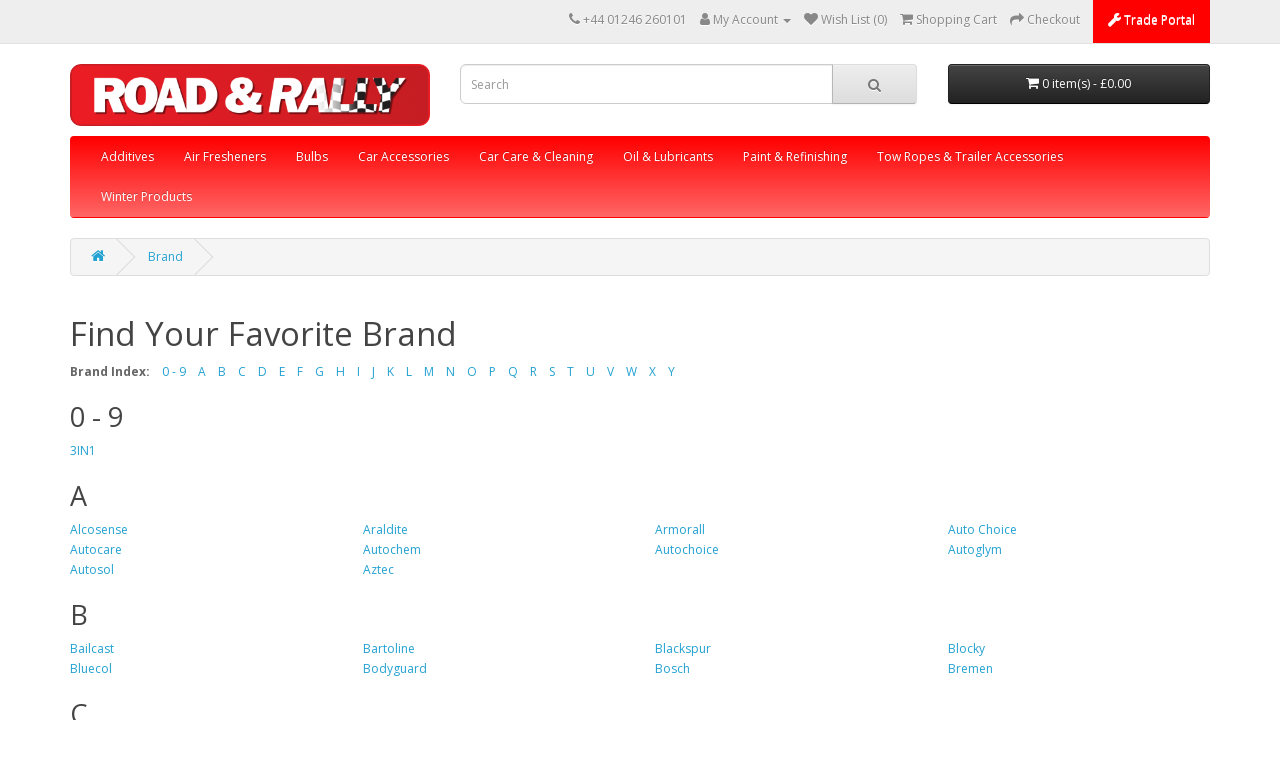

--- FILE ---
content_type: text/html; charset=utf-8
request_url: https://roadandrally.co.uk/index.php?route=product/manufacturer
body_size: 4404
content:
<!DOCTYPE html>
<!--[if IE]><![endif]-->
<!--[if IE 8 ]><html dir="ltr" lang="en" class="ie8"><![endif]-->
<!--[if IE 9 ]><html dir="ltr" lang="en" class="ie9"><![endif]-->
<!--[if (gt IE 9)|!(IE)]><!-->
<html dir="ltr" lang="en">
<!--<![endif]-->
<head>
<meta charset="UTF-8" />
<meta name="viewport" content="width=device-width, initial-scale=1">
<meta http-equiv="X-UA-Compatible" content="IE=edge">
<title>Find Your Favorite Brand</title>
<base href="https://roadandrally.co.uk/" />
<script src="catalog/view/javascript/jquery/jquery-2.1.1.min.js" type="text/javascript"></script>
<link href="catalog/view/javascript/bootstrap/css/bootstrap.min.css" rel="stylesheet" media="screen" />
<script src="catalog/view/javascript/bootstrap/js/bootstrap.min.js" type="text/javascript"></script>
<link href="catalog/view/javascript/font-awesome/css/font-awesome.min.css" rel="stylesheet" type="text/css" />
<link href="//fonts.googleapis.com/css?family=Open+Sans:400,400i,300,700" rel="stylesheet" type="text/css" />
<link href="catalog/view/theme/default/stylesheet/stylesheet.css" rel="stylesheet">
<script src="catalog/view/javascript/common.js" type="text/javascript"></script>
<link href="https://roadandrally.co.uk/image/catalog/0 MISC/favic.png" rel="icon" />
</head>
<body>
<nav id="top">
  <div class="container">
    <div id="top-links" class="nav pull-right">
      <ul class="list-inline">
        <li><a href="https://roadandrally.co.uk/index.php?route=information/contact"><i class="fa fa-phone"></i></a> <span class="hidden-xs hidden-sm hidden-md">+44 01246 260101</span></li>
        <li class="dropdown"><a href="https://roadandrally.co.uk/index.php?route=account/account" title="My Account" class="dropdown-toggle" data-toggle="dropdown"><i class="fa fa-user"></i> <span class="hidden-xs hidden-sm hidden-md">My Account</span> <span class="caret"></span></a>
          <ul class="dropdown-menu dropdown-menu-right">
                        <li><a href="https://roadandrally.co.uk/index.php?route=account/register">Register</a></li>
            <li><a href="https://roadandrally.co.uk/index.php?route=account/login">Login</a></li>
                      </ul>
        </li>
        <li><a href="https://roadandrally.co.uk/index.php?route=account/wishlist" id="wishlist-total" title="Wish List (0)"><i class="fa fa-heart"></i> <span class="hidden-xs hidden-sm hidden-md">Wish List (0)</span></a></li>
        <li><a href="https://roadandrally.co.uk/index.php?route=checkout/cart" title="Shopping Cart"><i class="fa fa-shopping-cart"></i> <span class="hidden-xs hidden-sm hidden-md">Shopping Cart</span></a></li>
        <li><a href="https://roadandrally.co.uk/index.php?route=checkout/checkout" title="Checkout"><i class="fa fa-share"></i> <span class="hidden-xs hidden-sm hidden-md">Checkout</span></a></li>
        <li><a id="muzz-hack" style="white-space:nowrap;" href="https://trade.roadandrally.co.uk"><i class="fa fa-wrench"></i> <span class="hidden-xs hidden-sm hidden-md">Trade Portal</span></a></li>      
      </ul>
    </div>
  </div>
</nav>
<header>
  <div class="container">
    <div class="row">
      <div class="col-sm-4">
        <div id="logo"><a href="https://roadandrally.co.uk/index.php?route=common/home"><img src="https://roadandrally.co.uk/image/catalog/Logo's/rr2024.png" title="Road &amp; Rally" alt="Road &amp; Rally" class="img-responsive" /></a></div>
      </div>
      <div class="col-sm-5"><div id="search" class="input-group">
  <input type="text" name="search" value="" placeholder="Search" class="form-control input-lg" />
  <span class="input-group-btn">
    <button type="button" class="btn btn-default btn-lg"><i class="fa fa-search"></i></button>
  </span>
</div></div>
      <div class="col-sm-3"><div id="cart" class="btn-group btn-block">
  <button type="button" data-toggle="dropdown" data-loading-text="Loading..." class="btn btn-inverse btn-block btn-lg dropdown-toggle"><i class="fa fa-shopping-cart"></i> <span id="cart-total">0 item(s) - £0.00</span></button>
  <ul class="dropdown-menu pull-right">
        <li>
      <p class="text-center">Your shopping cart is empty!</p>
    </li>
      </ul>
</div>
</div>
    </div>
  </div>
</header>
<div class="container">
  <nav id="menu" class="navbar">
    <div class="navbar-header"><span id="category" class="visible-xs">Categories</span>
      <button type="button" class="btn btn-navbar navbar-toggle" data-toggle="collapse" data-target=".navbar-ex1-collapse"><i class="fa fa-bars"></i></button>
    </div>
    <div class="collapse navbar-collapse navbar-ex1-collapse">
      <ul class="nav navbar-nav">
                        <li><a href="https://roadandrally.co.uk/additives">Additives</a></li>
                                <li><a href="https://roadandrally.co.uk/air-fresheners">Air Fresheners</a></li>
                                <li class="dropdown"><a href="https://roadandrally.co.uk/bulbs" class="dropdown-toggle" data-toggle="dropdown">Bulbs</a>
          <div class="dropdown-menu">
            <div class="dropdown-inner">               <ul class="list-unstyled">
                                <li><a href="https://roadandrally.co.uk/bulbs/replacement-bulbs">Replacement Bulbs</a></li>
                                <li><a href="https://roadandrally.co.uk/bulbs/upgrade-bulbs">Upgrade Bulbs</a></li>
                              </ul>
              </div>
            <a href="https://roadandrally.co.uk/bulbs" class="see-all">Show All Bulbs</a> </div>
        </li>
                                <li class="dropdown"><a href="https://roadandrally.co.uk/car-accessories" class="dropdown-toggle" data-toggle="dropdown">Car Accessories</a>
          <div class="dropdown-menu">
            <div class="dropdown-inner">               <ul class="list-unstyled">
                                <li><a href="https://roadandrally.co.uk/car-accessories/12-volt-accessories-and-horns">12 Volt Accessories and Horns</a></li>
                                <li><a href="https://roadandrally.co.uk/car-accessories/battery-chargers-jump-starters">Battery Chargers &amp; Jump Starters</a></li>
                                <li><a href="https://roadandrally.co.uk/car-accessories/car-mat-sets">Car Mat Sets</a></li>
                                <li><a href="https://roadandrally.co.uk/car-accessories/covers">Covers</a></li>
                                <li><a href="https://roadandrally.co.uk/car-accessories/fuel-cans">Fuel Cans and Fuel Caps</a></li>
                                <li><a href="https://roadandrally.co.uk/car-accessories/interior-exterior">Interior/Exterior</a></li>
                                <li><a href="https://roadandrally.co.uk/car-accessories/jump-leads">Jump Leads</a></li>
                                <li><a href="https://roadandrally.co.uk/car-accessories/key-fob-batteries-household-batteries">Key Fob Batteries and Household Batteries</a></li>
                                <li><a href="https://roadandrally.co.uk/car-accessories/l-plates">L Plates</a></li>
                                <li><a href="https://roadandrally.co.uk/car-accessories/phone-accessories">Phone Accessories</a></li>
                                <li><a href="https://roadandrally.co.uk/car-accessories/security">Security</a></li>
                                <li><a href="https://roadandrally.co.uk/car-accessories/travel">Travel</a></li>
                                <li><a href="https://roadandrally.co.uk/car-accessories/wheel-trims">Wheel Trims</a></li>
                              </ul>
              </div>
            <a href="https://roadandrally.co.uk/car-accessories" class="see-all">Show All Car Accessories</a> </div>
        </li>
                                <li class="dropdown"><a href="https://roadandrally.co.uk/car-care-cleaning" class="dropdown-toggle" data-toggle="dropdown">Car Care &amp; Cleaning</a>
          <div class="dropdown-menu">
            <div class="dropdown-inner">               <ul class="list-unstyled">
                                <li><a href="https://roadandrally.co.uk/car-care-cleaning/automotive-wipes">Automotive Wipes</a></li>
                                <li><a href="https://roadandrally.co.uk/car-care-cleaning/cleaners-degreasers">Cleaners &amp; Degreasers</a></li>
                                <li><a href="https://roadandrally.co.uk/car-care-cleaning/cloths-chamois-sponges-brushes">Cloths, Chamois, Sponges and Brushes</a></li>
                                <li><a href="https://roadandrally.co.uk/car-care-cleaning/hand-cleaners">Hand Cleaners</a></li>
                                <li><a href="https://roadandrally.co.uk/car-care-cleaning/interior-cleaning">Interior Cleaning</a></li>
                                <li><a href="https://roadandrally.co.uk/car-care-cleaning/shampoo-wax-polish">Shampoo, Wax &amp; Polish</a></li>
                                <li><a href="https://roadandrally.co.uk/car-care-cleaning/tyre-care">Tyre Care</a></li>
                              </ul>
              </div>
            <a href="https://roadandrally.co.uk/car-care-cleaning" class="see-all">Show All Car Care &amp; Cleaning</a> </div>
        </li>
                                <li class="dropdown"><a href="https://roadandrally.co.uk/oil-lubricants" class="dropdown-toggle" data-toggle="dropdown">Oil &amp; Lubricants</a>
          <div class="dropdown-menu">
            <div class="dropdown-inner">               <ul class="list-unstyled">
                                <li><a href="https://roadandrally.co.uk/oil-lubricants/brake-fluid">Brake Fluid</a></li>
                                <li><a href="https://roadandrally.co.uk/oil-lubricants/engine-oil">Engine Oil</a></li>
                                <li><a href="https://roadandrally.co.uk/oil-lubricants/gear-oil">Gear Oil</a></li>
                                <li><a href="https://roadandrally.co.uk/oil-lubricants/greases">Greases</a></li>
                                <li><a href="https://roadandrally.co.uk/oil-lubricants/bike-machine-oil">Motorcycle and Machine Oil</a></li>
                                <li><a href="https://roadandrally.co.uk/oil-lubricants/power-steering-fluid">Power Steering Fluid</a></li>
                                <li><a href="https://roadandrally.co.uk/oil-lubricants/transmission-oil">Transmission Fluid</a></li>
                              </ul>
              </div>
            <a href="https://roadandrally.co.uk/oil-lubricants" class="see-all">Show All Oil &amp; Lubricants</a> </div>
        </li>
                                <li class="dropdown"><a href="https://roadandrally.co.uk/paint-refinishing" class="dropdown-toggle" data-toggle="dropdown">Paint &amp; Refinishing</a>
          <div class="dropdown-menu">
            <div class="dropdown-inner">               <ul class="list-unstyled">
                                <li><a href="https://roadandrally.co.uk/paint-refinishing/basics-primers">Basics &amp; Primers</a></li>
                                <li><a href="https://roadandrally.co.uk/paint-refinishing/body-fillers-bridgers">Body Fillers &amp; Bridgers</a></li>
                                <li><a href="https://roadandrally.co.uk/paint-refinishing/paint-brushes-thinners">Paint Brushes &amp; Thinners</a></li>
                                <li><a href="https://roadandrally.co.uk/paint-refinishing/specialist-paint">Specialist Paint</a></li>
                                <li><a href="https://roadandrally.co.uk/paint-refinishing/underseal-rust-prevention-waxoyl">Underseal, Rust Prevention, Waxoyl</a></li>
                                <li><a href="https://roadandrally.co.uk/paint-refinishing/wet-and-dry">Wet &amp; Dry</a></li>
                              </ul>
              </div>
            <a href="https://roadandrally.co.uk/paint-refinishing" class="see-all">Show All Paint &amp; Refinishing</a> </div>
        </li>
                                <li><a href="https://roadandrally.co.uk/towing-trailer-accessories">Tow Ropes &amp; Trailer Accessories</a></li>
                                <li class="dropdown"><a href="https://roadandrally.co.uk/winter-products" class="dropdown-toggle" data-toggle="dropdown">Winter Products</a>
          <div class="dropdown-menu">
            <div class="dropdown-inner">               <ul class="list-unstyled">
                                <li><a href="https://roadandrally.co.uk/winter-products/antifreeze-coolants">Antifreeze &amp; Coolants</a></li>
                                <li><a href="https://roadandrally.co.uk/winter-products/screenwash">Screenwash</a></li>
                                <li><a href="https://roadandrally.co.uk/winter-products/winter-essentials">Winter Essentials</a></li>
                              </ul>
              </div>
            <a href="https://roadandrally.co.uk/winter-products" class="see-all">Show All Winter Products</a> </div>
        </li>
                      </ul>
    </div>
  </nav>
</div>
 

<div id="product-manufacturer" class="container">
  <ul class="breadcrumb">
        <li><a href="https://roadandrally.co.uk/index.php?route=common/home"><i class="fa fa-home"></i></a></li>
        <li><a href="https://roadandrally.co.uk/index.php?route=product/manufacturer">Brand</a></li>
      </ul>
  <div class="row">
                <div id="content" class="col-sm-12">
      <h1>Find Your Favorite Brand</h1>
            <p><strong>Brand Index:</strong>         &nbsp;&nbsp;&nbsp;<a href="index.php?route=product/manufacturer#0 - 9">0 - 9</a>         &nbsp;&nbsp;&nbsp;<a href="index.php?route=product/manufacturer#A">A</a>         &nbsp;&nbsp;&nbsp;<a href="index.php?route=product/manufacturer#B">B</a>         &nbsp;&nbsp;&nbsp;<a href="index.php?route=product/manufacturer#C">C</a>         &nbsp;&nbsp;&nbsp;<a href="index.php?route=product/manufacturer#D">D</a>         &nbsp;&nbsp;&nbsp;<a href="index.php?route=product/manufacturer#E">E</a>         &nbsp;&nbsp;&nbsp;<a href="index.php?route=product/manufacturer#F">F</a>         &nbsp;&nbsp;&nbsp;<a href="index.php?route=product/manufacturer#G">G</a>         &nbsp;&nbsp;&nbsp;<a href="index.php?route=product/manufacturer#H">H</a>         &nbsp;&nbsp;&nbsp;<a href="index.php?route=product/manufacturer#I">I</a>         &nbsp;&nbsp;&nbsp;<a href="index.php?route=product/manufacturer#J">J</a>         &nbsp;&nbsp;&nbsp;<a href="index.php?route=product/manufacturer#K">K</a>         &nbsp;&nbsp;&nbsp;<a href="index.php?route=product/manufacturer#L">L</a>         &nbsp;&nbsp;&nbsp;<a href="index.php?route=product/manufacturer#M">M</a>         &nbsp;&nbsp;&nbsp;<a href="index.php?route=product/manufacturer#N">N</a>         &nbsp;&nbsp;&nbsp;<a href="index.php?route=product/manufacturer#O">O</a>         &nbsp;&nbsp;&nbsp;<a href="index.php?route=product/manufacturer#P">P</a>         &nbsp;&nbsp;&nbsp;<a href="index.php?route=product/manufacturer#Q">Q</a>         &nbsp;&nbsp;&nbsp;<a href="index.php?route=product/manufacturer#R">R</a>         &nbsp;&nbsp;&nbsp;<a href="index.php?route=product/manufacturer#S">S</a>         &nbsp;&nbsp;&nbsp;<a href="index.php?route=product/manufacturer#T">T</a>         &nbsp;&nbsp;&nbsp;<a href="index.php?route=product/manufacturer#U">U</a>         &nbsp;&nbsp;&nbsp;<a href="index.php?route=product/manufacturer#V">V</a>         &nbsp;&nbsp;&nbsp;<a href="index.php?route=product/manufacturer#W">W</a>         &nbsp;&nbsp;&nbsp;<a href="index.php?route=product/manufacturer#X">X</a>         &nbsp;&nbsp;&nbsp;<a href="index.php?route=product/manufacturer#Y">Y</a>  </p>
            <h2 id="0 - 9">0 - 9</h2>
                  <div class="row">         <div class="col-sm-3"><a href="https://roadandrally.co.uk/index.php?route=product/manufacturer/info&amp;manufacturer_id=152">3IN1</a></div>
         </div>
                        <h2 id="A">A</h2>
                  <div class="row">         <div class="col-sm-3"><a href="https://roadandrally.co.uk/index.php?route=product/manufacturer/info&amp;manufacturer_id=154">Alcosense</a></div>
                <div class="col-sm-3"><a href="https://roadandrally.co.uk/index.php?route=product/manufacturer/info&amp;manufacturer_id=130">Araldite</a></div>
                <div class="col-sm-3"><a href="https://roadandrally.co.uk/index.php?route=product/manufacturer/info&amp;manufacturer_id=24">Armorall</a></div>
                <div class="col-sm-3"><a href="https://roadandrally.co.uk/index.php?route=product/manufacturer/info&amp;manufacturer_id=136">Auto Choice</a></div>
         </div>
            <div class="row">         <div class="col-sm-3"><a href="https://roadandrally.co.uk/index.php?route=product/manufacturer/info&amp;manufacturer_id=121">Autocare</a></div>
                <div class="col-sm-3"><a href="https://roadandrally.co.uk/index.php?route=product/manufacturer/info&amp;manufacturer_id=26">Autochem</a></div>
                <div class="col-sm-3"><a href="https://roadandrally.co.uk/index.php?route=product/manufacturer/info&amp;manufacturer_id=141">Autochoice</a></div>
                <div class="col-sm-3"><a href="https://roadandrally.co.uk/index.php?route=product/manufacturer/info&amp;manufacturer_id=107">Autoglym</a></div>
         </div>
            <div class="row">         <div class="col-sm-3"><a href="https://roadandrally.co.uk/index.php?route=product/manufacturer/info&amp;manufacturer_id=109">Autosol</a></div>
                <div class="col-sm-3"><a href="https://roadandrally.co.uk/index.php?route=product/manufacturer/info&amp;manufacturer_id=155">Aztec</a></div>
         </div>
                        <h2 id="B">B</h2>
                  <div class="row">         <div class="col-sm-3"><a href="https://roadandrally.co.uk/index.php?route=product/manufacturer/info&amp;manufacturer_id=27">Bailcast</a></div>
                <div class="col-sm-3"><a href="https://roadandrally.co.uk/index.php?route=product/manufacturer/info&amp;manufacturer_id=159">Bartoline</a></div>
                <div class="col-sm-3"><a href="https://roadandrally.co.uk/index.php?route=product/manufacturer/info&amp;manufacturer_id=77">Blackspur</a></div>
                <div class="col-sm-3"><a href="https://roadandrally.co.uk/index.php?route=product/manufacturer/info&amp;manufacturer_id=48">Blocky</a></div>
         </div>
            <div class="row">         <div class="col-sm-3"><a href="https://roadandrally.co.uk/index.php?route=product/manufacturer/info&amp;manufacturer_id=40">Bluecol</a></div>
                <div class="col-sm-3"><a href="https://roadandrally.co.uk/index.php?route=product/manufacturer/info&amp;manufacturer_id=67">Bodyguard</a></div>
                <div class="col-sm-3"><a href="https://roadandrally.co.uk/index.php?route=product/manufacturer/info&amp;manufacturer_id=158">Bosch</a></div>
                <div class="col-sm-3"><a href="https://roadandrally.co.uk/index.php?route=product/manufacturer/info&amp;manufacturer_id=139">Bremen</a></div>
         </div>
                        <h2 id="C">C</h2>
                  <div class="row">         <div class="col-sm-3"><a href="https://roadandrally.co.uk/index.php?route=product/manufacturer/info&amp;manufacturer_id=28">California Scents</a></div>
                <div class="col-sm-3"><a href="https://roadandrally.co.uk/index.php?route=product/manufacturer/info&amp;manufacturer_id=37">Carlube</a></div>
                <div class="col-sm-3"><a href="https://roadandrally.co.uk/index.php?route=product/manufacturer/info&amp;manufacturer_id=18">Carplan</a></div>
                <div class="col-sm-3"><a href="https://roadandrally.co.uk/index.php?route=product/manufacturer/info&amp;manufacturer_id=45">Carpride</a></div>
         </div>
            <div class="row">         <div class="col-sm-3"><a href="https://roadandrally.co.uk/index.php?route=product/manufacturer/info&amp;manufacturer_id=134">Castrol</a></div>
                <div class="col-sm-3"><a href="https://roadandrally.co.uk/Cataclean">Cataclean</a></div>
                <div class="col-sm-3"><a href="https://roadandrally.co.uk/index.php?route=product/manufacturer/info&amp;manufacturer_id=148">Celsus</a></div>
                <div class="col-sm-3"><a href="https://roadandrally.co.uk/index.php?route=product/manufacturer/info&amp;manufacturer_id=127">Cima</a></div>
         </div>
            <div class="row">         <div class="col-sm-3"><a href="https://roadandrally.co.uk/index.php?route=product/manufacturer/info&amp;manufacturer_id=117">Clean Drive</a></div>
                <div class="col-sm-3"><a href="https://roadandrally.co.uk/index.php?route=product/manufacturer/info&amp;manufacturer_id=81">Color Magic</a></div>
                <div class="col-sm-3"><a href="https://roadandrally.co.uk/comma">Comma Oil</a></div>
                <div class="col-sm-3"><a href="https://roadandrally.co.uk/index.php?route=product/manufacturer/info&amp;manufacturer_id=105">Corteco</a></div>
         </div>
            <div class="row">         <div class="col-sm-3"><a href="https://roadandrally.co.uk/index.php?route=product/manufacturer/info&amp;manufacturer_id=64">Cougar</a></div>
                <div class="col-sm-3"><a href="https://roadandrally.co.uk/index.php?route=product/manufacturer/info&amp;manufacturer_id=50">Ctek</a></div>
         </div>
                        <h2 id="D">D</h2>
                  <div class="row">         <div class="col-sm-3"><a href="https://roadandrally.co.uk/index.php?route=product/manufacturer/info&amp;manufacturer_id=69">Dayco</a></div>
                <div class="col-sm-3"><a href="https://roadandrally.co.uk/index.php?route=product/manufacturer/info&amp;manufacturer_id=91">Deb</a></div>
                <div class="col-sm-3"><a href="https://roadandrally.co.uk/index.php?route=product/manufacturer/info&amp;manufacturer_id=131">Decosol</a></div>
                <div class="col-sm-3"><a href="https://roadandrally.co.uk/index.php?route=product/manufacturer/info&amp;manufacturer_id=116">Defender</a></div>
         </div>
            <div class="row">         <div class="col-sm-3"><a href="https://roadandrally.co.uk/index.php?route=product/manufacturer/info&amp;manufacturer_id=46">Demon</a></div>
                <div class="col-sm-3"><a href="https://roadandrally.co.uk/index.php?route=product/manufacturer/info&amp;manufacturer_id=123">Dipetane</a></div>
                <div class="col-sm-3"><a href="https://roadandrally.co.uk/index.php?route=product/manufacturer/info&amp;manufacturer_id=68">Draper</a></div>
                <div class="col-sm-3"><a href="https://roadandrally.co.uk/index.php?route=product/manufacturer/info&amp;manufacturer_id=72">Draper Expert</a></div>
         </div>
            <div class="row">         <div class="col-sm-3"><a href="https://roadandrally.co.uk/index.php?route=product/manufacturer/info&amp;manufacturer_id=147">Duracell</a></div>
         </div>
                        <h2 id="E">E</h2>
                  <div class="row">         <div class="col-sm-3"><a href="https://roadandrally.co.uk/index.php?route=product/manufacturer/info&amp;manufacturer_id=101">EBC</a></div>
                <div class="col-sm-3"><a href="https://roadandrally.co.uk/index.php?route=product/manufacturer/info&amp;manufacturer_id=135">Eco-Motive</a></div>
                <div class="col-sm-3"><a href="https://roadandrally.co.uk/index.php?route=product/manufacturer/info&amp;manufacturer_id=96">Einbach</a></div>
                <div class="col-sm-3"><a href="https://roadandrally.co.uk/index.php?route=product/manufacturer/info&amp;manufacturer_id=124">Eurolites</a></div>
         </div>
            <div class="row">         <div class="col-sm-3"><a href="https://roadandrally.co.uk/index.php?route=product/manufacturer/info&amp;manufacturer_id=97">Extec</a></div>
         </div>
                        <h2 id="F">F</h2>
                  <div class="row">         <div class="col-sm-3"><a href="https://roadandrally.co.uk/index.php?route=product/manufacturer/info&amp;manufacturer_id=114">Fast Orange</a></div>
                <div class="col-sm-3"><a href="https://roadandrally.co.uk/index.php?route=product/manufacturer/info&amp;manufacturer_id=156">Fastarc</a></div>
                <div class="col-sm-3"><a href="https://roadandrally.co.uk/index.php?route=product/manufacturer/info&amp;manufacturer_id=108">Fix A Flat</a></div>
         </div>
                        <h2 id="G">G</h2>
                  <div class="row">         <div class="col-sm-3"><a href="https://roadandrally.co.uk/index.php?route=product/manufacturer/info&amp;manufacturer_id=12">GP</a></div>
                <div class="col-sm-3"><a href="https://roadandrally.co.uk/index.php?route=product/manufacturer/info&amp;manufacturer_id=52">Granville</a></div>
                <div class="col-sm-3"><a href="https://roadandrally.co.uk/index.php?route=product/manufacturer/info&amp;manufacturer_id=145">Greenox</a></div>
                <div class="col-sm-3"><a href="https://roadandrally.co.uk/index.php?route=product/manufacturer/info&amp;manufacturer_id=151">GT85</a></div>
         </div>
            <div class="row">         <div class="col-sm-3"><a href="https://roadandrally.co.uk/index.php?route=product/manufacturer/info&amp;manufacturer_id=41">Gunk</a></div>
                <div class="col-sm-3"><a href="https://roadandrally.co.uk/index.php?route=product/manufacturer/info&amp;manufacturer_id=85">Gunsons</a></div>
         </div>
                        <h2 id="H">H</h2>
                  <div class="row">         <div class="col-sm-3"><a href="https://roadandrally.co.uk/index.php?route=product/manufacturer/info&amp;manufacturer_id=15">Hammerite</a></div>
                <div class="col-sm-3"><a href="https://roadandrally.co.uk/index.php?route=product/manufacturer/info&amp;manufacturer_id=99">Heavy Duty Design</a></div>
                <div class="col-sm-3"><a href="https://roadandrally.co.uk/index.php?route=product/manufacturer/info&amp;manufacturer_id=82">Highvolt</a></div>
                <div class="col-sm-3"><a href="https://roadandrally.co.uk/index.php?route=product/manufacturer/info&amp;manufacturer_id=160">Hilka</a></div>
         </div>
            <div class="row">         <div class="col-sm-3"><a href="https://roadandrally.co.uk/apple">Holt Lloyd</a></div>
                <div class="col-sm-3"><a href="https://roadandrally.co.uk/index.php?route=product/manufacturer/info&amp;manufacturer_id=16">Hycote</a></div>
                <div class="col-sm-3"><a href="https://roadandrally.co.uk/index.php?route=product/manufacturer/info&amp;manufacturer_id=53">Hylomar</a></div>
         </div>
                        <h2 id="I">I</h2>
                  <div class="row">         <div class="col-sm-3"><a href="https://roadandrally.co.uk/index.php?route=product/manufacturer/info&amp;manufacturer_id=58">Iguana</a></div>
                <div class="col-sm-3"><a href="https://roadandrally.co.uk/index.php?route=product/manufacturer/info&amp;manufacturer_id=132">Isopon</a></div>
         </div>
                        <h2 id="J">J</h2>
                  <div class="row">         <div class="col-sm-3"><a href="https://roadandrally.co.uk/index.php?route=product/manufacturer/info&amp;manufacturer_id=125">Jb Weld</a></div>
                <div class="col-sm-3"><a href="https://roadandrally.co.uk/index.php?route=product/manufacturer/info&amp;manufacturer_id=59">JRP</a></div>
                <div class="col-sm-3"><a href="https://roadandrally.co.uk/index.php?route=product/manufacturer/info&amp;manufacturer_id=71">Juratek</a></div>
         </div>
                        <h2 id="K">K</h2>
                  <div class="row">         <div class="col-sm-3"><a href="https://roadandrally.co.uk/index.php?route=product/manufacturer/info&amp;manufacturer_id=80">K-Seal</a></div>
                <div class="col-sm-3"><a href="https://roadandrally.co.uk/index.php?route=product/manufacturer/info&amp;manufacturer_id=112">Kalimex</a></div>
                <div class="col-sm-3"><a href="https://roadandrally.co.uk/index.php?route=product/manufacturer/info&amp;manufacturer_id=13">Kent</a></div>
                <div class="col-sm-3"><a href="https://roadandrally.co.uk/index.php?route=product/manufacturer/info&amp;manufacturer_id=79">Kingavon</a></div>
         </div>
            <div class="row">         <div class="col-sm-3"><a href="https://roadandrally.co.uk/index.php?route=product/manufacturer/info&amp;manufacturer_id=115">Klarius</a></div>
         </div>
                        <h2 id="L">L</h2>
                  <div class="row">         <div class="col-sm-3"><a href="https://roadandrally.co.uk/index.php?route=product/manufacturer/info&amp;manufacturer_id=84">Little Trees</a></div>
                <div class="col-sm-3"><a href="https://roadandrally.co.uk/index.php?route=product/manufacturer/info&amp;manufacturer_id=61">Loctite</a></div>
                <div class="col-sm-3"><a href="https://roadandrally.co.uk/index.php?route=product/manufacturer/info&amp;manufacturer_id=102">Lucas</a></div>
                <div class="col-sm-3"><a href="https://roadandrally.co.uk/index.php?route=product/manufacturer/info&amp;manufacturer_id=83">LUK</a></div>
         </div>
                        <h2 id="M">M</h2>
                  <div class="row">         <div class="col-sm-3"><a href="https://roadandrally.co.uk/index.php?route=product/manufacturer/info&amp;manufacturer_id=144">Magnatec</a></div>
                <div class="col-sm-3"><a href="https://roadandrally.co.uk/index.php?route=product/manufacturer/info&amp;manufacturer_id=70">Mahle</a></div>
                <div class="col-sm-3"><a href="https://roadandrally.co.uk/index.php?route=product/manufacturer/info&amp;manufacturer_id=35">Mannol</a></div>
                <div class="col-sm-3"><a href="https://roadandrally.co.uk/index.php?route=product/manufacturer/info&amp;manufacturer_id=143">Martin Cox</a></div>
         </div>
            <div class="row">         <div class="col-sm-3"><a href="https://roadandrally.co.uk/index.php?route=product/manufacturer/info&amp;manufacturer_id=98">Maxicheck</a></div>
                <div class="col-sm-3"><a href="https://roadandrally.co.uk/index.php?route=product/manufacturer/info&amp;manufacturer_id=100">Maxivideo</a></div>
                <div class="col-sm-3"><a href="https://roadandrally.co.uk/index.php?route=product/manufacturer/info&amp;manufacturer_id=43">Maypole</a></div>
                <div class="col-sm-3"><a href="https://roadandrally.co.uk/index.php?route=product/manufacturer/info&amp;manufacturer_id=20">Meguiars</a></div>
         </div>
            <div class="row">         <div class="col-sm-3"><a href="https://roadandrally.co.uk/index.php?route=product/manufacturer/info&amp;manufacturer_id=110">Metelli</a></div>
                <div class="col-sm-3"><a href="https://roadandrally.co.uk/index.php?route=product/manufacturer/info&amp;manufacturer_id=38">Metro</a></div>
                <div class="col-sm-3"><a href="https://roadandrally.co.uk/index.php?route=product/manufacturer/info&amp;manufacturer_id=122">Millers Oils</a></div>
                <div class="col-sm-3"><a href="https://roadandrally.co.uk/index.php?route=product/manufacturer/info&amp;manufacturer_id=128">Miswa</a></div>
         </div>
            <div class="row">         <div class="col-sm-3"><a href="https://roadandrally.co.uk/index.php?route=product/manufacturer/info&amp;manufacturer_id=44">Mobil 1</a></div>
                <div class="col-sm-3"><a href="https://roadandrally.co.uk/index.php?route=product/manufacturer/info&amp;manufacturer_id=118">MOD</a></div>
                <div class="col-sm-3"><a href="https://roadandrally.co.uk/index.php?route=product/manufacturer/info&amp;manufacturer_id=51">Motek</a></div>
                <div class="col-sm-3"><a href="https://roadandrally.co.uk/index.php?route=product/manufacturer/info&amp;manufacturer_id=140">Motip</a></div>
         </div>
                        <h2 id="N">N</h2>
                  <div class="row">         <div class="col-sm-3"><a href="https://roadandrally.co.uk/index.php?route=product/manufacturer/info&amp;manufacturer_id=78">Neolux</a></div>
                <div class="col-sm-3"><a href="https://roadandrally.co.uk/index.php?route=product/manufacturer/info&amp;manufacturer_id=17">NGK</a></div>
         </div>
                        <h2 id="O">O</h2>
                  <div class="row">         <div class="col-sm-3"><a href="https://roadandrally.co.uk/index.php?route=product/manufacturer/info&amp;manufacturer_id=76">Osram</a></div>
         </div>
                        <h2 id="P">P</h2>
                  <div class="row">         <div class="col-sm-3"><a href="https://roadandrally.co.uk/index.php?route=product/manufacturer/info&amp;manufacturer_id=49">Pearl</a></div>
                <div class="col-sm-3"><a href="https://roadandrally.co.uk/index.php?route=product/manufacturer/info&amp;manufacturer_id=22">Philips</a></div>
                <div class="col-sm-3"><a href="https://roadandrally.co.uk/index.php?route=product/manufacturer/info&amp;manufacturer_id=138">Polygard</a></div>
                <div class="col-sm-3"><a href="https://roadandrally.co.uk/index.php?route=product/manufacturer/info&amp;manufacturer_id=73">Pro User</a></div>
         </div>
            <div class="row">         <div class="col-sm-3"><a href="https://roadandrally.co.uk/index.php?route=product/manufacturer/info&amp;manufacturer_id=126">Proseal</a></div>
                <div class="col-sm-3"><a href="https://roadandrally.co.uk/index.php?route=product/manufacturer/info&amp;manufacturer_id=86">Proworx</a></div>
         </div>
                        <h2 id="Q">Q</h2>
                  <div class="row">         <div class="col-sm-3"><a href="https://roadandrally.co.uk/index.php?route=product/manufacturer/info&amp;manufacturer_id=119">QI</a></div>
                <div class="col-sm-3"><a href="https://roadandrally.co.uk/index.php?route=product/manufacturer/info&amp;manufacturer_id=87">Quinton Hazell</a></div>
                <div class="col-sm-3"><a href="https://roadandrally.co.uk/index.php?route=product/manufacturer/info&amp;manufacturer_id=42">Quixx</a></div>
         </div>
                        <h2 id="R">R</h2>
                  <div class="row">         <div class="col-sm-3"><a href="https://roadandrally.co.uk/index.php?route=product/manufacturer/info&amp;manufacturer_id=56">RAC</a></div>
                <div class="col-sm-3"><a href="https://roadandrally.co.uk/index.php?route=product/manufacturer/info&amp;manufacturer_id=66">Redex</a></div>
                <div class="col-sm-3"><a href="https://roadandrally.co.uk/index.php?route=product/manufacturer/info&amp;manufacturer_id=88">Redline</a></div>
                <div class="col-sm-3"><a href="https://roadandrally.co.uk/index.php?route=product/manufacturer/info&amp;manufacturer_id=133">Redwood</a></div>
         </div>
            <div class="row">         <div class="col-sm-3"><a href="https://roadandrally.co.uk/index.php?route=product/manufacturer/info&amp;manufacturer_id=47">Renovo</a></div>
                <div class="col-sm-3"><a href="https://roadandrally.co.uk/index.php?route=product/manufacturer/info&amp;manufacturer_id=104">Renrup</a></div>
                <div class="col-sm-3"><a href="https://roadandrally.co.uk/index.php?route=product/manufacturer/info&amp;manufacturer_id=14">Ring</a></div>
         </div>
                        <h2 id="S">S</h2>
                  <div class="row">         <div class="col-sm-3"><a href="https://roadandrally.co.uk/index.php?route=product/manufacturer/info&amp;manufacturer_id=55">Sakura</a></div>
                <div class="col-sm-3"><a href="https://roadandrally.co.uk/index.php?route=product/manufacturer/info&amp;manufacturer_id=89">Saville</a></div>
                <div class="col-sm-3"><a href="https://roadandrally.co.uk/index.php?route=product/manufacturer/info&amp;manufacturer_id=137">Saxon</a></div>
                <div class="col-sm-3"><a href="https://roadandrally.co.uk/index.php?route=product/manufacturer/info&amp;manufacturer_id=146">Silverhook</a></div>
         </div>
            <div class="row">         <div class="col-sm-3"><a href="https://roadandrally.co.uk/index.php?route=product/manufacturer/info&amp;manufacturer_id=74">Simoniz</a></div>
                <div class="col-sm-3"><a href="https://roadandrally.co.uk/index.php?route=product/manufacturer/info&amp;manufacturer_id=11">Simply</a></div>
                <div class="col-sm-3"><a href="https://roadandrally.co.uk/index.php?route=product/manufacturer/info&amp;manufacturer_id=90">Slick 50</a></div>
                <div class="col-sm-3"><a href="https://roadandrally.co.uk/index.php?route=product/manufacturer/info&amp;manufacturer_id=31">Slime</a></div>
         </div>
            <div class="row">         <div class="col-sm-3"><a href="https://roadandrally.co.uk/index.php?route=product/manufacturer/info&amp;manufacturer_id=19">Sonax</a></div>
                <div class="col-sm-3"><a href="https://roadandrally.co.uk/index.php?route=product/manufacturer/info&amp;manufacturer_id=150">Sport Direct</a></div>
                <div class="col-sm-3"><a href="https://roadandrally.co.uk/index.php?route=product/manufacturer/info&amp;manufacturer_id=157">Stax</a></div>
                <div class="col-sm-3"><a href="https://roadandrally.co.uk/index.php?route=product/manufacturer/info&amp;manufacturer_id=62">Stevens</a></div>
         </div>
            <div class="row">         <div class="col-sm-3"><a href="https://roadandrally.co.uk/index.php?route=product/manufacturer/info&amp;manufacturer_id=29">STP</a></div>
                <div class="col-sm-3"><a href="https://roadandrally.co.uk/index.php?route=product/manufacturer/info&amp;manufacturer_id=21">Streetwize</a></div>
                <div class="col-sm-3"><a href="https://roadandrally.co.uk/index.php?route=product/manufacturer/info&amp;manufacturer_id=149">Sub Zero</a></div>
                <div class="col-sm-3"><a href="https://roadandrally.co.uk/index.php?route=product/manufacturer/info&amp;manufacturer_id=92">Summit</a></div>
         </div>
            <div class="row">         <div class="col-sm-3"><a href="https://roadandrally.co.uk/index.php?route=product/manufacturer/info&amp;manufacturer_id=111">Supadec</a></div>
                <div class="col-sm-3"><a href="https://roadandrally.co.uk/index.php?route=product/manufacturer/info&amp;manufacturer_id=103">Suplex</a></div>
         </div>
                        <h2 id="T">T</h2>
                  <div class="row">         <div class="col-sm-3"><a href="https://roadandrally.co.uk/index.php?route=product/manufacturer/info&amp;manufacturer_id=39">T-Cut</a></div>
                <div class="col-sm-3"><a href="https://roadandrally.co.uk/index.php?route=product/manufacturer/info&amp;manufacturer_id=63">Techniks</a></div>
                <div class="col-sm-3"><a href="https://roadandrally.co.uk/index.php?route=product/manufacturer/info&amp;manufacturer_id=129">Tetrion</a></div>
                <div class="col-sm-3"><a href="https://roadandrally.co.uk/index.php?route=product/manufacturer/info&amp;manufacturer_id=23">Tetrosyl</a></div>
         </div>
            <div class="row">         <div class="col-sm-3"><a href="https://roadandrally.co.uk/index.php?route=product/manufacturer/info&amp;manufacturer_id=57">Tiger Seal</a></div>
                <div class="col-sm-3"><a href="https://roadandrally.co.uk/index.php?route=product/manufacturer/info&amp;manufacturer_id=75">Titan</a></div>
                <div class="col-sm-3"><a href="https://roadandrally.co.uk/index.php?route=product/manufacturer/info&amp;manufacturer_id=106">Top-Up</a></div>
                <div class="col-sm-3"><a href="https://roadandrally.co.uk/index.php?route=product/manufacturer/info&amp;manufacturer_id=93">Trident</a></div>
         </div>
            <div class="row">         <div class="col-sm-3"><a href="https://roadandrally.co.uk/index.php?route=product/manufacturer/info&amp;manufacturer_id=30">Triple R</a></div>
                <div class="col-sm-3"><a href="https://roadandrally.co.uk/index.php?route=product/manufacturer/info&amp;manufacturer_id=32">Triplewax</a></div>
                <div class="col-sm-3"><a href="https://roadandrally.co.uk/index.php?route=product/manufacturer/info&amp;manufacturer_id=33">True Utility</a></div>
                <div class="col-sm-3"><a href="https://roadandrally.co.uk/index.php?route=product/manufacturer/info&amp;manufacturer_id=36">Turtlewax</a></div>
         </div>
                        <h2 id="U">U</h2>
                  <div class="row">         <div class="col-sm-3"><a href="https://roadandrally.co.uk/index.php?route=product/manufacturer/info&amp;manufacturer_id=34">U-Pol</a></div>
                <div class="col-sm-3"><a href="https://roadandrally.co.uk/index.php?route=product/manufacturer/info&amp;manufacturer_id=153">Universal</a></div>
         </div>
                        <h2 id="V">V</h2>
                  <div class="row">         <div class="col-sm-3"><a href="https://roadandrally.co.uk/index.php?route=product/manufacturer/info&amp;manufacturer_id=113">V-Tech</a></div>
                <div class="col-sm-3"><a href="https://roadandrally.co.uk/index.php?route=product/manufacturer/info&amp;manufacturer_id=120">Vala</a></div>
                <div class="col-sm-3"><a href="https://roadandrally.co.uk/index.php?route=product/manufacturer/info&amp;manufacturer_id=142">Vtech</a></div>
         </div>
                        <h2 id="W">W</h2>
                  <div class="row">         <div class="col-sm-3"><a href="https://roadandrally.co.uk/index.php?route=product/manufacturer/info&amp;manufacturer_id=65">WD40</a></div>
                <div class="col-sm-3"><a href="https://roadandrally.co.uk/index.php?route=product/manufacturer/info&amp;manufacturer_id=94">Weldtite</a></div>
                <div class="col-sm-3"><a href="https://roadandrally.co.uk/index.php?route=product/manufacturer/info&amp;manufacturer_id=25">Wynns</a></div>
         </div>
                        <h2 id="X">X</h2>
                  <div class="row">         <div class="col-sm-3"><a href="https://roadandrally.co.uk/index.php?route=product/manufacturer/info&amp;manufacturer_id=60">X-Flow</a></div>
         </div>
                        <h2 id="Y">Y</h2>
                  <div class="row">         <div class="col-sm-3"><a href="https://roadandrally.co.uk/index.php?route=product/manufacturer/info&amp;manufacturer_id=95">Yuasa</a></div>
         </div>
                              </div>
    </div>
</div>
<footer>
  <div class="container">
    <div class="row">
            <div class="col-sm-3">
        <h5>Information</h5>
        <ul class="list-unstyled">
                   <li><a href="https://roadandrally.co.uk/about_us">About Us</a></li>
                    <li><a href="https://roadandrally.co.uk/delivery">Delivery Information</a></li>
                    <li><a href="https://roadandrally.co.uk/privacy">Privacy Policy</a></li>
                    <li><a href="https://roadandrally.co.uk/terms">Terms &amp; Conditions</a></li>
                  </ul>
      </div>
            <div class="col-sm-3">
        <h5>Customer Service</h5>
        <ul class="list-unstyled">
          <li><a href="https://roadandrally.co.uk/index.php?route=information/contact">Contact Us</a></li>
          <li><a href="https://roadandrally.co.uk/index.php?route=account/return/add">Returns</a></li>
          <li><a href="https://roadandrally.co.uk/index.php?route=information/sitemap">Site Map</a></li>
        </ul>
      </div>
      <div class="col-sm-3">
        <h5>Extras</h5>
        <ul class="list-unstyled">
          <li><a href="https://roadandrally.co.uk/index.php?route=product/manufacturer">Brands</a></li>
          <li><a href="https://roadandrally.co.uk/index.php?route=account/voucher">Gift Certificates</a></li>
          <li><a href="https://roadandrally.co.uk/index.php?route=affiliate/login">Affiliate</a></li>
          <li><a href="https://roadandrally.co.uk/index.php?route=product/special">Specials</a></li>
        </ul>
      </div>
      <div class="col-sm-3">
        <h5>My Account</h5>
        <ul class="list-unstyled">
          <li><a href="https://roadandrally.co.uk/index.php?route=account/account">My Account</a></li>
          <li><a href="https://roadandrally.co.uk/index.php?route=account/order">Order History</a></li>
          <li><a href="https://roadandrally.co.uk/index.php?route=account/wishlist">Wish List</a></li>
          <li><a href="https://roadandrally.co.uk/index.php?route=account/newsletter">Newsletter</a></li>
        </ul>
      </div>
    </div>
    <hr>
    <p>Powered By <b>V2 Software</b><br /> Road &amp; Rally &copy; 2026</p>
  </div>
</footer>
</body></html>